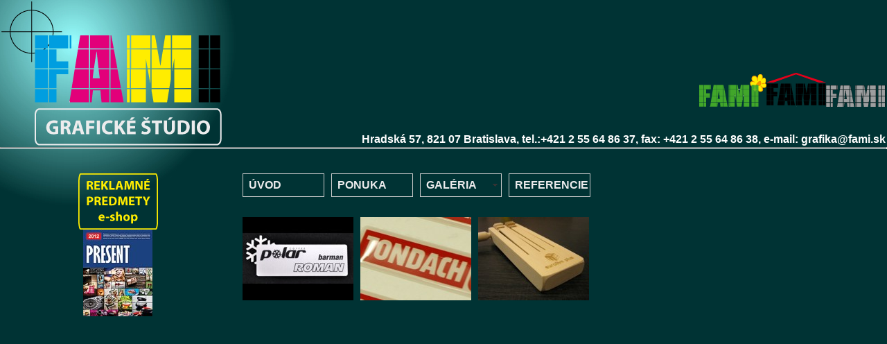

--- FILE ---
content_type: text/html
request_url: http://fami.sk/grafika/galeria_predmety.html
body_size: 1734
content:
<!DOCTYPE html PUBLIC "-//W3C//DTD XHTML 1.0 Transitional//EN" "http://www.w3.org/TR/xhtml1/DTD/xhtml1-transitional.dtd">
<html xmlns="http://www.w3.org/1999/xhtml">
<head>
<meta http-equiv="Content-Type" content="text/html; charset=utf-8" />
<title>FAMI - Grafické štúdio</title>
<link rel="shortcut icon" href="graf_ico.png" />
<style type="text/css">
<!--
body {
	background-image: url(bcg_mini.jpg);
	background-repeat: no-repeat;
	background-color: #003334;
	font-family: "Lucida Console", Monaco, monospace;
}
.biely_kontakt {
	font-family: Arial, Helvetica, sans-serif;
	color: #FFF;
	font-weight: bold;
	font-size: 16px;
}
#apDiv1 {
	position:absolute;
	left:50px;
	top:300px;
	width:250px;
	height:350px;
	z-index:1;
}
#apDiv2 {
	position:absolute;
	left:400px;
	top:300px;
	width:751px;
	height:100px;
	z-index:2;
}
#apDiv3 {
	position:absolute;
	left:331px;
	top:250px;
	width:820px;
	height:150px;
	z-index:2;
}
#apDiv4 {
	position:absolute;
	left:19px;
	top:250px;
	width:302px;
	height:345px;
	z-index:1;
	text-align: center;
}
#apDiv5 {
	position:absolute;
	left:350px;
	top:250px;
	width:550px;
	height:60px;
	z-index:5;
}
-->
</style>
<script src="../SpryAssets/SpryMenuBar.js" type="text/javascript"></script>
<script src="../scripts/jquery-latest.js" type="text/javascript"></script>
<script src="scripts/thickbox.js" type="text/javascript"></script>
<link href="../SpryAssets/SpryMenuBarHorizontal.css" rel="stylesheet" type="text/css" />
<style type="text/css">
<!--
#apDiv6 {
	position:absolute;
	left:350px;
	top:313px;
	width:auto;
	height:187px;
	z-index:3;
	color: #FFF;
}
-->
</style>
<link href="css/thickbox.css" rel="stylesheet" type="text/css" />
</head>

<body>
<div id="apDiv4">
  <p>
 <a href="http://www.presentpremium.com/" target="_blank"><img src="menu/shop-1.png" alt="shop" width="115" height="81" hspace="100" vspace="50" /></a></p>
  <p><a href="http://www.presentpremium.com/catalog/main/index.cfm?flipbookid=A645B7310DD502BBC1B8A1A0FA61D24A" target="_blank"><img src="menu/Present_2012_obalka.jpg" alt="katalog" width="100" height="125" hspace="110" /></a></p>
</div>
<div id="apDiv5">
  <ul id="MenuBar1" class="MenuBarHorizontal">
    <li><a href="index_graf.html">&Uacute;VOD</a>    </li>
    <li><a href="ponuka.html">PONUKA</a></li>
    <li><a class="MenuBarItemSubmenu" href="galeria.html">GAL&Eacute;RIA</a>
      <ul>
        <li><a href="galeria_auta.html">POLEP &Aacute;UT</a>        </li>
        <li><a href="galeria_lietadla.html">POLEP LIETADIEL</a></li>
        <li><a href="galeria_vyklady.html">POLEP V&Yacute;KLADOV</a></li>
        <li><a href="galeria_tabule.html">TABULE, BANNERY, ROLL UP</a></li>
        <li><a href="galeria_svetlo.html">SVETELN&Aacute; REKLAMA</a></li>
        <li><a href="galeria_predmety.html">REKLAMN&Eacute; PREDMETY</a></li>
        <li><a href="galeria_tlac.html">TLA&#268;EN&Aacute; PRODUKCIA</a></li>
        <li><a href="galeria_dtp.html">DESIGN a DTP</a></li>
      </ul>
    </li>
    <li><a href="referencie.html">REFERENCIE</a></li>
  </ul>
</div>
<div id="apDiv6">
  <p>
  <a href="images/reklamne_predmety/f_menovka-laser.jpg" class="thickbox" rel="thickbox_slide1"><img src="images/reklamne_predmety/t_menovka-laser.jpg" /></a>
   <a href="images/reklamne_predmety/f_zivicovenalepky2.jpg" class="thickbox" rel="thickbox_slide1"><img src="images/reklamne_predmety/t_zivicovenalepky2.jpg" /></a>
   <a href="images/reklamne_predmety/f_P6120055.jpg" class="thickbox" rel="thickbox_slide1"><img src="images/reklamne_predmety/t_P6120055.jpg" /></a>
   </p>
</div>
<table width="100%" border="0">
  <tr>
    <td width="350"><img src="../images/logo/FAMI_graf2_web.png" width="318" height="208" alt="grafika" /></td>
    <td width="69%" align="right" valign="bottom"><p><a href="../zahrady/index_zahr.html"><img src="../images/logo/FAMI_zahr_mini.png" alt="zahrada" width="97" height="47" hspace="10" /></a><a href="../stavba/index_stav.html"><img src="../images/logo/FAMI_stav_mini.png" alt="stavba" width="86" height="49" hspace="10" /></a><a href="../index.html"><img src="../images/logo/FAMI_logo_mini.png" alt="fami" width="86" height="31" hspace="10" /></a></p>
    <p>&nbsp;</p>
    <p>&nbsp;</p>
    <p class="biely_kontakt">Hradská 57, 821 07 Bratislava, tel.:+421 2 55 64 86 37, fax: +421 2 55 64 86 38, e-mail: grafika@fami.sk</p></td>
  </tr>
</table>
<hr size="3" />
<p>&nbsp;</p>
<script type="text/javascript">
<!--
var MenuBar1 = new Spry.Widget.MenuBar("MenuBar1", {imgDown:"../SpryAssets/SpryMenuBarDownHover.gif", imgRight:"../SpryAssets/SpryMenuBarRightHover.gif"});
//-->
</script>
</body>
</html>
